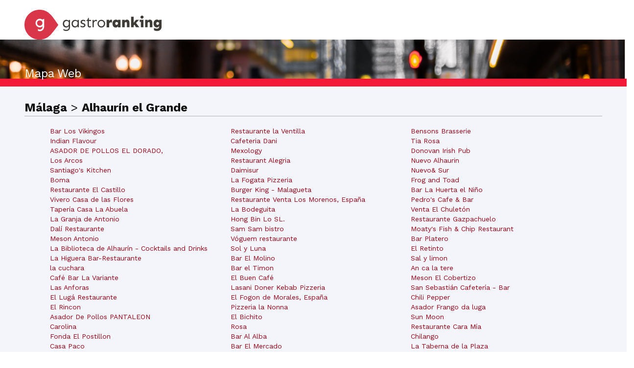

--- FILE ---
content_type: text/html; charset=utf-8
request_url: https://gastroranking.es/web_map/malaga/alhaurin-el-grande/
body_size: 12912
content:


<!DOCTYPE html>
<html lang="es" xmlns="http://www.w3.org/1999/html">
  <head>
    
<!-- Google Tag Manager -->
<script>(function(w,d,s,l,i){w[l]=w[l]||[];w[l].push({'gtm.start':
new Date().getTime(),event:'gtm.js'});var f=d.getElementsByTagName(s)[0],
j=d.createElement(s),dl=l!='dataLayer'?'&l='+l:'';j.async=true;j.src=
'https://www.googletagmanager.com/gtm.js?id='+i+dl;f.parentNode.insertBefore(j,f);
})(window,document,'script','dataLayer','GTM-M9VS86W4');</script>
<!-- End Google Tag Manager -->

    
        <script>
        function listCookies(){
            console.log(Date());
            console.log(document.cookie);
        }
        function getCookie(name) {
            function escape(s) { return s.replace(/([.*+?\^$(){}|\[\]\/\\])/g, '\\$1'); }
            let match = document.cookie.match(RegExp('(?:^|;\\s*)' + escape(name) + '=([^;]*)'));
            return match ? match[1] : null;
        }
        function setCookie(name,value,days) {
            let expires = "";
            if (days) {
                let date = new Date();
                date.setTime(date.getTime() + (days*24*60*60*1000));
                expires = "; expires=" + date.toUTCString();
            }
            document.cookie = name + "=" + (value || "")  + expires + "; path=/";
        }
        let last_check = getCookie("last_check");
        if (!last_check) {
            let domain = document.domain;
            if ("localhost" !== domain) {
                domain = "." + domain;
            }
            if (getCookie("FCCDCF")) {
                document.cookie = "FCCDCF=; path=/; expires=Thu, 01 Jan 1970 00:00:00 UTC; domain=" + domain + ";";
            }
            let date_now = new Date();
            setCookie("last_check", date_now.getTime(), 365);
        }
        listCookies();
        </script>
      <script>(function(){/*
         Copyright The Closure Library Authors.
         SPDX-License-Identifier: Apache-2.0
        */
        'use strict';var g=function(a){var b=0;return function(){return b<a.length?{done:!1,value:a[b++]}:{done:!0}}},l=this||self,m=/^[\w+/_-]+[=]{0,2}$/,p=null,q=function(){},r=function(a){var b=typeof a;if("object"==b)if(a){if(a instanceof Array)return"array";if(a instanceof Object)return b;var c=Object.prototype.toString.call(a);if("[object Window]"==c)return"object";if("[object Array]"==c||"number"==typeof a.length&&"undefined"!=typeof a.splice&&"undefined"!=typeof a.propertyIsEnumerable&&!a.propertyIsEnumerable("splice"))return"array";
        if("[object Function]"==c||"undefined"!=typeof a.call&&"undefined"!=typeof a.propertyIsEnumerable&&!a.propertyIsEnumerable("call"))return"function"}else return"null";else if("function"==b&&"undefined"==typeof a.call)return"object";return b},u=function(a,b){function c(){}c.prototype=b.prototype;a.prototype=new c;a.prototype.constructor=a};var v=function(a,b){Object.defineProperty(l,a,{configurable:!1,get:function(){return b},set:q})};var y=function(a,b){this.b=a===w&&b||"";this.a=x},x={},w={};var aa=function(a,b){a.src=b instanceof y&&b.constructor===y&&b.a===x?b.b:"type_error:TrustedResourceUrl";if(null===p)b:{b=l.document;if((b=b.querySelector&&b.querySelector("script[nonce]"))&&(b=b.nonce||b.getAttribute("nonce"))&&m.test(b)){p=b;break b}p=""}b=p;b&&a.setAttribute("nonce",b)};var z=function(){return Math.floor(2147483648*Math.random()).toString(36)+Math.abs(Math.floor(2147483648*Math.random())^+new Date).toString(36)};var A=function(a,b){b=String(b);"application/xhtml+xml"===a.contentType&&(b=b.toLowerCase());return a.createElement(b)},B=function(a){this.a=a||l.document||document};B.prototype.appendChild=function(a,b){a.appendChild(b)};var C=function(a,b,c,d,e,f){try{var k=a.a,h=A(a.a,"SCRIPT");h.async=!0;aa(h,b);k.head.appendChild(h);h.addEventListener("load",function(){e();d&&k.head.removeChild(h)});h.addEventListener("error",function(){0<c?C(a,b,c-1,d,e,f):(d&&k.head.removeChild(h),f())})}catch(n){f()}};var ba=l.atob("aHR0cHM6Ly93d3cuZ3N0YXRpYy5jb20vaW1hZ2VzL2ljb25zL21hdGVyaWFsL3N5c3RlbS8xeC93YXJuaW5nX2FtYmVyXzI0ZHAucG5n"),ca=l.atob("WW91IGFyZSBzZWVpbmcgdGhpcyBtZXNzYWdlIGJlY2F1c2UgYWQgb3Igc2NyaXB0IGJsb2NraW5nIHNvZnR3YXJlIGlzIGludGVyZmVyaW5nIHdpdGggdGhpcyBwYWdlLg=="),da=l.atob("RGlzYWJsZSBhbnkgYWQgb3Igc2NyaXB0IGJsb2NraW5nIHNvZnR3YXJlLCB0aGVuIHJlbG9hZCB0aGlzIHBhZ2Uu"),ea=function(a,b,c){this.b=a;this.f=new B(this.b);this.a=null;this.c=[];this.g=!1;this.i=b;this.h=c},F=function(a){if(a.b.body&&!a.g){var b=
        function(){D(a);l.setTimeout(function(){return E(a,3)},50)};C(a.f,a.i,2,!0,function(){l[a.h]||b()},b);a.g=!0}},D=function(a){for(var b=G(1,5),c=0;c<b;c++){var d=H(a);a.b.body.appendChild(d);a.c.push(d)}b=H(a);b.style.bottom="0";b.style.left="0";b.style.position="fixed";b.style.width=G(100,110).toString()+"%";b.style.zIndex=G(2147483544,2147483644).toString();b.style["background-color"]=I(249,259,242,252,219,229);b.style["box-shadow"]="0 0 12px #888";b.style.color=I(0,10,0,10,0,10);b.style.display=
        "flex";b.style["justify-content"]="center";b.style["font-family"]="Roboto, Arial";c=H(a);c.style.width=G(80,85).toString()+"%";c.style.maxWidth=G(750,775).toString()+"px";c.style.margin="24px";c.style.display="flex";c.style["align-items"]="flex-start";c.style["justify-content"]="center";d=A(a.f.a,"IMG");d.className=z();d.src=ba;d.style.height="24px";d.style.width="24px";d.style["padding-right"]="16px";var e=H(a),f=H(a);f.style["font-weight"]="bold";f.textContent=ca;var k=H(a);k.textContent=da;J(a,
        e,f);J(a,e,k);J(a,c,d);J(a,c,e);J(a,b,c);a.a=b;a.b.body.appendChild(a.a);b=G(1,5);for(c=0;c<b;c++)d=H(a),a.b.body.appendChild(d),a.c.push(d)},J=function(a,b,c){for(var d=G(1,5),e=0;e<d;e++){var f=H(a);b.appendChild(f)}b.appendChild(c);c=G(1,5);for(d=0;d<c;d++)e=H(a),b.appendChild(e)},G=function(a,b){return Math.floor(a+Math.random()*(b-a))},I=function(a,b,c,d,e,f){return"rgb("+G(Math.max(a,0),Math.min(b,255)).toString()+","+G(Math.max(c,0),Math.min(d,255)).toString()+","+G(Math.max(e,0),Math.min(f,
        255)).toString()+")"},H=function(a){a=A(a.f.a,"DIV");a.className=z();return a},E=function(a,b){0>=b||null!=a.a&&0!=a.a.offsetHeight&&0!=a.a.offsetWidth||(fa(a),D(a),l.setTimeout(function(){return E(a,b-1)},50))},fa=function(a){var b=a.c;var c="undefined"!=typeof Symbol&&Symbol.iterator&&b[Symbol.iterator];b=c?c.call(b):{next:g(b)};for(c=b.next();!c.done;c=b.next())(c=c.value)&&c.parentNode&&c.parentNode.removeChild(c);a.c=[];(b=a.a)&&b.parentNode&&b.parentNode.removeChild(b);a.a=null};var ia=function(a,b,c,d,e){var f=ha(c),k=function(n){n.appendChild(f);l.setTimeout(function(){f?(0!==f.offsetHeight&&0!==f.offsetWidth?b():a(),f.parentNode&&f.parentNode.removeChild(f)):a()},d)},h=function(n){document.body?k(document.body):0<n?l.setTimeout(function(){h(n-1)},e):b()};h(3)},ha=function(a){var b=document.createElement("div");b.className=a;b.style.width="1px";b.style.height="1px";b.style.position="absolute";b.style.left="-10000px";b.style.top="-10000px";b.style.zIndex="-10000";return b};var K={},L=null;var M=function(){},N="function"==typeof Uint8Array,O=function(a,b){a.b=null;b||(b=[]);a.j=void 0;a.f=-1;a.a=b;a:{if(b=a.a.length){--b;var c=a.a[b];if(!(null===c||"object"!=typeof c||Array.isArray(c)||N&&c instanceof Uint8Array)){a.g=b-a.f;a.c=c;break a}}a.g=Number.MAX_VALUE}a.i={}},P=[],Q=function(a,b){if(b<a.g){b+=a.f;var c=a.a[b];return c===P?a.a[b]=[]:c}if(a.c)return c=a.c[b],c===P?a.c[b]=[]:c},R=function(a,b,c){a.b||(a.b={});if(!a.b[c]){var d=Q(a,c);d&&(a.b[c]=new b(d))}return a.b[c]};
        M.prototype.h=N?function(){var a=Uint8Array.prototype.toJSON;Uint8Array.prototype.toJSON=function(){var b;void 0===b&&(b=0);if(!L){L={};for(var c="ABCDEFGHIJKLMNOPQRSTUVWXYZabcdefghijklmnopqrstuvwxyz0123456789".split(""),d=["+/=","+/","-_=","-_.","-_"],e=0;5>e;e++){var f=c.concat(d[e].split(""));K[e]=f;for(var k=0;k<f.length;k++){var h=f[k];void 0===L[h]&&(L[h]=k)}}}b=K[b];c=[];for(d=0;d<this.length;d+=3){var n=this[d],t=(e=d+1<this.length)?this[d+1]:0;h=(f=d+2<this.length)?this[d+2]:0;k=n>>2;n=(n&
        3)<<4|t>>4;t=(t&15)<<2|h>>6;h&=63;f||(h=64,e||(t=64));c.push(b[k],b[n],b[t]||"",b[h]||"")}return c.join("")};try{return JSON.stringify(this.a&&this.a,S)}finally{Uint8Array.prototype.toJSON=a}}:function(){return JSON.stringify(this.a&&this.a,S)};var S=function(a,b){return"number"!==typeof b||!isNaN(b)&&Infinity!==b&&-Infinity!==b?b:String(b)};M.prototype.toString=function(){return this.a.toString()};var T=function(a){O(this,a)};u(T,M);var U=function(a){O(this,a)};u(U,M);var ja=function(a,b){this.c=new B(a);var c=R(b,T,5);c=new y(w,Q(c,4)||"");this.b=new ea(a,c,Q(b,4));this.a=b},ka=function(a,b,c,d){b=new T(b?JSON.parse(b):null);b=new y(w,Q(b,4)||"");C(a.c,b,3,!1,c,function(){ia(function(){F(a.b);d(!1)},function(){d(!0)},Q(a.a,2),Q(a.a,3),Q(a.a,1))})};var la=function(a,b){V(a,"internal_api_load_with_sb",function(c,d,e){ka(b,c,d,e)});V(a,"internal_api_sb",function(){F(b.b)})},V=function(a,b,c){a=l.btoa(a+b);v(a,c)},W=function(a,b,c){for(var d=[],e=2;e<arguments.length;++e)d[e-2]=arguments[e];e=l.btoa(a+b);e=l[e];if("function"==r(e))e.apply(null,d);else throw Error("API not exported.");};var X=function(a){O(this,a)};u(X,M);var Y=function(a){this.h=window;this.a=a;this.b=Q(this.a,1);this.f=R(this.a,T,2);this.g=R(this.a,U,3);this.c=!1};Y.prototype.start=function(){ma();var a=new ja(this.h.document,this.g);la(this.b,a);na(this)};
        var ma=function(){var a=function(){if(!l.frames.googlefcPresent)if(document.body){var b=document.createElement("iframe");b.style.display="none";b.style.width="0px";b.style.height="0px";b.style.border="none";b.style.zIndex="-1000";b.style.left="-1000px";b.style.top="-1000px";b.name="googlefcPresent";document.body.appendChild(b)}else l.setTimeout(a,5)};a()},na=function(a){var b=Date.now();W(a.b,"internal_api_load_with_sb",a.f.h(),function(){var c;var d=a.b,e=l[l.btoa(d+"loader_js")];if(e){e=l.atob(e);
        e=parseInt(e,10);d=l.btoa(d+"loader_js").split(".");var f=l;d[0]in f||"undefined"==typeof f.execScript||f.execScript("var "+d[0]);for(;d.length&&(c=d.shift());)d.length?f[c]&&f[c]!==Object.prototype[c]?f=f[c]:f=f[c]={}:f[c]=null;c=Math.abs(b-e);c=1728E5>c?0:c}else c=-1;0!=c&&(W(a.b,"internal_api_sb"),Z(a,Q(a.a,6)))},function(c){Z(a,c?Q(a.a,4):Q(a.a,5))})},Z=function(a,b){a.c||(a.c=!0,a=new l.XMLHttpRequest,a.open("GET",b,!0),a.send())};(function(a,b){l[a]=function(c){for(var d=[],e=0;e<arguments.length;++e)d[e-0]=arguments[e];l[a]=q;b.apply(null,d)}})("__d3lUW8vwsKlB__",function(a){"function"==typeof window.atob&&(a=window.atob(a),a=new X(a?JSON.parse(a):null),(new Y(a)).start())});}).call(this);
        window.__d3lUW8vwsKlB__("[base64]/[base64]");</script>
    
    
    <title>Site map</title>


    <meta charset="utf-8">
    <meta name="viewport" content="width=device-width">
    <meta name="description" content="">
    <meta name="author" content="">
    <link rel="shortcut icon" href="https://gastroranking.es/static/gastroranking/img/favicon.92bcf6540c45.ico" type="image/gif">
    <link rel="apple-touch-icon" href="https://gastroranking.es/static/gastroranking/img/apple-touch-icon-iphone-60x60.6c213b5acae6.png">
    <link rel="apple-touch-icon" sizes="60x60" href="https://gastroranking.es/static/gastroranking/img/apple-touch-icon-ipad-76x76.37bc4d1a7ae3.png">
    <link rel="apple-touch-icon" sizes="114x114" href="https://gastroranking.es/static/gastroranking/img/apple-touch-icon-iphone-retina-120x120.9a8e0c79ad7b.png">
    <link rel="apple-touch-icon" sizes="144x144" href="https://gastroranking.es/static/gastroranking/img/apple-touch-icon-ipad-retina-152x152.ae17bdcd4a8d.png">
    <meta property="og:url" content="https://gastroranking.es/web_map/malaga/alhaurin-el-grande/">
    
        <meta property="og:site_name" content="Gastroranking">
    
    
    
        <link rel="canonical" href="https://gastroranking.es/web_map/malaga/alhaurin-el-grande/">
        <META NAME="ROBOTS" CONTENT="INDEX, FOLLOW">
    
    <!-- *************************************************************
       CSS
       ************************************************************-->
    <link href="/static/gastroranking/bootstrap/css/bootstrap.min.efef65db8249.css" rel="stylesheet">
    <link href="/static/gastroranking/css/uniform.default.644f2d653084.css" rel="stylesheet" media="screen">
    <link href="/static/gastroranking/css/main.661978e53511.css" rel="stylesheet">
    
    

    <!-- *************************************************************
       JS
       ************************************************************-->
    
    <script type="text/javascript">
      var searchurl = '/restaurantes/',
          g_longitude = false,
          g_latitude = false;
    </script>
    

    
    <meta property="og:image" content="https://gastroranking.es/static/gastroranking/img/home_back.0d9b2608e46a.jpg">
    
    
    <script type="application/ld+json">{"@context":"http://schema.org","@type": "Organization","name": "Gastroranking","url": "https://gastroranking.es","sameAs" : ["https://instagram.com/gastroranking_/", "https://www.facebook.com/gastroranking", "https://www.linkedin.com/company/gastroranking/"]}</script>

    
  </head>
  <body class="static about es" >
    
    
    

    <header>
        
<div class="container">
    <div class="row">
        <div class="col-md-4 col-sm-6 col-xs-8 nolpadding">
            <a href="/"><img id="header-logo" class="margin_bottom_0" src="/static/gastroranking/img/logo_gastroranking.9387d26815bd.svg" alt="GastroRanking"/></a>
        </div>
    </div>
</div>

    </header>
    
    <div class="wrapper">
        <div class="container">
            <section class="row" id="content">
                
            </section>
        </div>
    </div>
    
    
<div class="bannerSitemap">
    <div class="container without_padding">
        <h3 class="without_padding">Mapa Web</h3>
    </div>
</div>
<div class="row bg_sitemp_red_short"></div>
<div class="mainSitemap">
    <div class="container">
        <div class="row">
            
                <ul data-type="Provincia">
                    <li class="selected">
                        <span class="siteMapBreadCrumbs">
                            
                                <span class="title_area1">Málaga</span>
                            
                            
                                > <span class="title_area1">Alhaurín el Grande</span>
                            
                            
                            
                            
                        </span>
                    </li>
                    <hr class="sep hr_sitemap margin_top_0">
                </ul>
                
                    <ul data-type="Ciudades">
                        
                            
                                
                                    <!-- <ul class="col-sm-0 col-xs-0"></ul> -->
                                
                                    <ul class="col-lg-5 col-md-5 col-sm-5 col-xs-5 site_map_ul  marg_left ">
                                        
                                            <li class="text-left"><a href="/r/bar-los-vikingos_211666/" title="Bar Los Vikingos">Bar Los Vikingos</a>
                                             </li>
                                        
                                            <li class="text-left"><a href="/r/indian-flavour_9075/" title="Indian Flavour">Indian Flavour</a>
                                             </li>
                                        
                                            <li class="text-left"><a href="/r/asador-de-pollos-el-dorado-2_290544/" title="ASADOR DE POLLOS EL DORADO,">ASADOR DE POLLOS EL DORADO,</a>
                                             </li>
                                        
                                            <li class="text-left"><a href="/r/los-arcos-3_9059/" title="Los Arcos">Los Arcos</a>
                                             </li>
                                        
                                            <li class="text-left"><a href="/r/santiagos-kitchen_89583/" title="Santiago&#39;s Kitchen">Santiago&#39;s Kitchen</a>
                                             </li>
                                        
                                            <li class="text-left"><a href="/r/boma_9073/" title="Boma">Boma</a>
                                             </li>
                                        
                                            <li class="text-left"><a href="/r/restaurante-el-castillo-15_247006/" title="Restaurante El Castillo">Restaurante El Castillo</a>
                                             </li>
                                        
                                            <li class="text-left"><a href="/r/vivero-casa-de-las-flores_141881/" title="Vivero Casa de las Flores">Vivero Casa de las Flores</a>
                                             </li>
                                        
                                            <li class="text-left"><a href="/r/taperia-casa-la-abuela_134302/" title="Tapería Casa La Abuela">Tapería Casa La Abuela</a>
                                             </li>
                                        
                                            <li class="text-left"><a href="/r/la-granja-de-antonio_150589/" title="La Granja de Antonio">La Granja de Antonio</a>
                                             </li>
                                        
                                            <li class="text-left"><a href="/r/dali-restaurante_217525/" title="Dalí Restaurante">Dalí Restaurante</a>
                                             </li>
                                        
                                            <li class="text-left"><a href="/r/meson-antonio-6_199919/" title="Meson Antonio">Meson Antonio</a>
                                             </li>
                                        
                                            <li class="text-left"><a href="/r/la-biblioteca-de-alhaurin-cocktails-and-drinks_229627/" title="La Biblioteca de Alhaurín - Cocktails and Drinks">La Biblioteca de Alhaurín - Cocktails and Drinks</a>
                                             </li>
                                        
                                            <li class="text-left"><a href="/r/la-higuera-bar-restaurante_9064/" title="La Higuera Bar-Restaurante">La Higuera Bar-Restaurante</a>
                                             </li>
                                        
                                            <li class="text-left"><a href="/r/la-cuchara-5_77558/" title="la cuchara">la cuchara</a>
                                             </li>
                                        
                                            <li class="text-left"><a href="/r/cafe-bar-la-variante_283252/" title="Café Bar La Variante">Café Bar La Variante</a>
                                             </li>
                                        
                                            <li class="text-left"><a href="/r/las-anforas_9076/" title="Las Anforas">Las Anforas</a>
                                             </li>
                                        
                                            <li class="text-left"><a href="/r/el-luga-restaurante_133482/" title="El Lugá Restaurante">El Lugá Restaurante</a>
                                             </li>
                                        
                                            <li class="text-left"><a href="/r/el-rincon-28_179706/" title="El Rincon">El Rincon</a>
                                             </li>
                                        
                                            <li class="text-left"><a href="/r/asador-de-pollos-pantaleon_290590/" title="Asador De Pollos PANTALEON">Asador De Pollos PANTALEON</a>
                                             </li>
                                        
                                            <li class="text-left"><a href="/r/carolina_9071/" title="Carolina">Carolina</a>
                                             </li>
                                        
                                            <li class="text-left"><a href="/r/fonda-el-postillon_26507/" title="Fonda El Postillon">Fonda El Postillon</a>
                                             </li>
                                        
                                            <li class="text-left"><a href="/r/casa-paco-12_26504/" title="Casa Paco">Casa Paco</a>
                                             </li>
                                        
                                            <li class="text-left"><a href="/r/restaurant-bar-la-sardina_26499/" title="Restaurant Bar La Sardina">Restaurant Bar La Sardina</a>
                                             </li>
                                        
                                            <li class="text-left"><a href="/r/abaceria-divino_202262/" title="Abaceria Divino">Abaceria Divino</a>
                                             </li>
                                        
                                            <li class="text-left"><a href="/r/asador-nuevo-dorado_287217/" title="Asador nuevo dorado">Asador nuevo dorado</a>
                                             </li>
                                        
                                            <li class="text-left"><a href="/r/pizza-arte_87996/" title="Pizza Arte">Pizza Arte</a>
                                             </li>
                                        
                                            <li class="text-left"><a href="/r/restaurante-la-recta_71499/" title="Restaurante la Recta">Restaurante la Recta</a>
                                             </li>
                                        
                                            <li class="text-left"><a href="/r/el-fogon-de-morales_169807/" title="El Fogon de Morales">El Fogon de Morales</a>
                                             </li>
                                        
                                            <li class="text-left"><a href="/r/juan-sanchez_26498/" title="Juan Sanchez">Juan Sanchez</a>
                                             </li>
                                        
                                            <li class="text-left"><a href="/r/desayunos-comidas-dfabula_182861/" title="Desayunos &amp; Comidas D&#39;Fábula">Desayunos &amp; Comidas D&#39;Fábula</a>
                                             </li>
                                        
                                            <li class="text-left"><a href="/r/bar-hamburgueseria-la-cantina_196761/" title="Bar Hamburguesería La Cantina">Bar Hamburguesería La Cantina</a>
                                             </li>
                                        
                                    </ul>
                                
                                    <ul class="col-lg-5 col-md-5 col-sm-5 col-xs-5 site_map_ul ">
                                        
                                            <li class="text-left"><a href="/r/restaurante-la-ventilla_26500/" title="Restaurante la Ventilla">Restaurante la Ventilla</a>
                                             </li>
                                        
                                            <li class="text-left"><a href="/r/cafeteria-dani-2_188496/" title="Cafeteria Dani">Cafeteria Dani</a>
                                             </li>
                                        
                                            <li class="text-left"><a href="/r/mexology_307070/" title="Mexology">Mexology</a>
                                             </li>
                                        
                                            <li class="text-left"><a href="/r/restaurant-alegria_9063/" title="Restaurant Alegria">Restaurant Alegria</a>
                                             </li>
                                        
                                            <li class="text-left"><a href="/r/daimisur_183322/" title="Daimisur">Daimisur</a>
                                             </li>
                                        
                                            <li class="text-left"><a href="/r/la-fogata-pizzeria_26502/" title="La Fogata Pizzeria">La Fogata Pizzeria</a>
                                             </li>
                                        
                                            <li class="text-left"><a href="/r/burger-king-malagueta_43258/" title="Burger King - Malagueta">Burger King - Malagueta</a>
                                             </li>
                                        
                                            <li class="text-left"><a href="/r/venta-los-morenos_164694/" title="Restaurante Venta Los Morenos, España">Restaurante Venta Los Morenos, España</a>
                                             </li>
                                        
                                            <li class="text-left"><a href="/r/la-bodeguita-25_85982/" title="La Bodeguita">La Bodeguita</a>
                                             </li>
                                        
                                            <li class="text-left"><a href="/r/hong-bin-lo-sl_9058/" title="Hong Bin Lo SL.">Hong Bin Lo SL.</a>
                                             </li>
                                        
                                            <li class="text-left"><a href="/r/sam-sam-bistro_181559/" title="Sam Sam bistro">Sam Sam bistro</a>
                                             </li>
                                        
                                            <li class="text-left"><a href="/r/voguem-restaurante_268328/" title="Vóguem restaurante">Vóguem restaurante</a>
                                             </li>
                                        
                                            <li class="text-left"><a href="/r/sol-y-luna_9072/" title="Sol y Luna">Sol y Luna</a>
                                             </li>
                                        
                                            <li class="text-left"><a href="/r/bar-el-molino-11_272597/" title="Bar El Molino">Bar El Molino</a>
                                             </li>
                                        
                                            <li class="text-left"><a href="/r/bar-el-timon_272855/" title="Bar el Timon">Bar el Timon</a>
                                             </li>
                                        
                                            <li class="text-left"><a href="/r/el-buen-cafe-3_219535/" title="El Buen Café">El Buen Café</a>
                                             </li>
                                        
                                            <li class="text-left"><a href="/r/lasani-doner-kebab-pizzeria_182246/" title="Lasani Doner Kebab Pizzeria">Lasani Doner Kebab Pizzeria</a>
                                             </li>
                                        
                                            <li class="text-left"><a href="/r/el-fogon-de-morales-2_172563/" title="El Fogon de Morales, España">El Fogon de Morales, España</a>
                                             </li>
                                        
                                            <li class="text-left"><a href="/r/pizzeria-la-nonna-8_105617/" title="Pizzeria la Nonna">Pizzeria la Nonna</a>
                                             </li>
                                        
                                            <li class="text-left"><a href="/r/el-bichito_124322/" title="El Bichito">El Bichito</a>
                                             </li>
                                        
                                            <li class="text-left"><a href="/r/rosa-4_192217/" title="Rosa">Rosa</a>
                                             </li>
                                        
                                            <li class="text-left"><a href="/r/bar-al-alba-3_269953/" title="Bar Al Alba">Bar Al Alba</a>
                                             </li>
                                        
                                            <li class="text-left"><a href="/r/bar-el-mercado-4_272582/" title="Bar El Mercado">Bar El Mercado</a>
                                             </li>
                                        
                                            <li class="text-left"><a href="/r/venta-los-chavos_9065/" title="Venta Los Chavos">Venta Los Chavos</a>
                                             </li>
                                        
                                            <li class="text-left"><a href="/r/finca-la-mota_26497/" title="Finca La Mota">Finca La Mota</a>
                                             </li>
                                        
                                            <li class="text-left"><a href="/r/la-cabana-parrilla-grill_200036/" title="La Cabaña Parrilla Grill">La Cabaña Parrilla Grill</a>
                                             </li>
                                        
                                            <li class="text-left"><a href="/r/the-black-horse-3_203538/" title="The Black Horse">The Black Horse</a>
                                             </li>
                                        
                                            <li class="text-left"><a href="/r/cafeteria-la-cruz-2_188204/" title="Cafetería La Cruz">Cafetería La Cruz</a>
                                             </li>
                                        
                                            <li class="text-left"><a href="/r/el-recreo-cafe_179910/" title="El Recreo Café">El Recreo Café</a>
                                             </li>
                                        
                                            <li class="text-left"><a href="/r/marisqueria-casa-paco_174424/" title="Marisquería Casa Paco">Marisquería Casa Paco</a>
                                             </li>
                                        
                                            <li class="text-left"><a href="/r/allegria_26503/" title="Allegria">Allegria</a>
                                             </li>
                                        
                                            <li class="text-left"><a href="/r/alveograma-pizzeria_141689/" title="Alveograma Pizzeria">Alveograma Pizzeria</a>
                                             </li>
                                        
                                    </ul>
                                
                                    <ul class="col-lg-5 col-md-5 col-sm-5 col-xs-5 site_map_ul ">
                                        
                                            <li class="text-left"><a href="/r/bensons-brasserie_193397/" title="Bensons Brasserie">Bensons Brasserie</a>
                                             </li>
                                        
                                            <li class="text-left"><a href="/r/tia-rosa_204158/" title="Tia Rosa">Tia Rosa</a>
                                             </li>
                                        
                                            <li class="text-left"><a href="/r/donovan-irish-pub_163489/" title="Donovan Irish Pub">Donovan Irish Pub</a>
                                             </li>
                                        
                                            <li class="text-left"><a href="/r/nuevo-alhaurin_199031/" title="Nuevo Alhaurin">Nuevo Alhaurin</a>
                                             </li>
                                        
                                            <li class="text-left"><a href="/r/nuevo-sur_191708/" title="Nuevo&amp; Sur">Nuevo&amp; Sur</a>
                                             </li>
                                        
                                            <li class="text-left"><a href="/r/frog-and-toad_58883/" title="Frog and Toad">Frog and Toad</a>
                                             </li>
                                        
                                            <li class="text-left"><a href="/r/bar-la-huerta-el-nino_274170/" title="Bar La Huerta el Niño">Bar La Huerta el Niño</a>
                                             </li>
                                        
                                            <li class="text-left"><a href="/r/pedros-cafe-bar_195686/" title="Pedro&#39;s Cafe &amp; Bar">Pedro&#39;s Cafe &amp; Bar</a>
                                             </li>
                                        
                                            <li class="text-left"><a href="/r/venta-el-chuleton_183252/" title="Venta El Chuletón">Venta El Chuletón</a>
                                             </li>
                                        
                                            <li class="text-left"><a href="/r/restaurante-gazpachuelo_308155/" title="Restaurante Gazpachuelo">Restaurante Gazpachuelo</a>
                                             </li>
                                        
                                            <li class="text-left"><a href="/r/moatys-fish-chip-restaurant_26505/" title="Moaty&#39;s Fish &amp; Chip Restaurant">Moaty&#39;s Fish &amp; Chip Restaurant</a>
                                             </li>
                                        
                                            <li class="text-left"><a href="/r/bar-platero_276309/" title="Bar Platero">Bar Platero</a>
                                             </li>
                                        
                                            <li class="text-left"><a href="/r/el-retinto_179727/" title="El Retinto">El Retinto</a>
                                             </li>
                                        
                                            <li class="text-left"><a href="/r/sal-y-limon_238575/" title="Sal y limon">Sal y limon</a>
                                             </li>
                                        
                                            <li class="text-left"><a href="/r/an-ca-la-tere_289698/" title="An ca la tere">An ca la tere</a>
                                             </li>
                                        
                                            <li class="text-left"><a href="/r/meson-el-cobertizo_78711/" title="Meson El Cobertizo">Meson El Cobertizo</a>
                                             </li>
                                        
                                            <li class="text-left"><a href="/r/san-sebastian-cafeteria-bar_238725/" title="San Sebastián Cafetería - Bar">San Sebastián Cafetería - Bar</a>
                                             </li>
                                        
                                            <li class="text-left"><a href="/r/chili-pepper-3_184837/" title="Chili Pepper">Chili Pepper</a>
                                             </li>
                                        
                                            <li class="text-left"><a href="/r/asador-frango-da-luga_26493/" title="Asador Frango da luga">Asador Frango da luga</a>
                                             </li>
                                        
                                            <li class="text-left"><a href="/r/sun-moon_43441/" title="Sun Moon">Sun Moon</a>
                                             </li>
                                        
                                            <li class="text-left"><a href="/r/restaurante-cara-mia_129620/" title="Restaurante Cara Mía">Restaurante Cara Mía</a>
                                             </li>
                                        
                                            <li class="text-left"><a href="/r/chilango-2_168752/" title="Chilango">Chilango</a>
                                             </li>
                                        
                                            <li class="text-left"><a href="/r/la-taberna-de-la-plaza_176630/" title="La Taberna de la Plaza">La Taberna de la Plaza</a>
                                             </li>
                                        
                                            <li class="text-left"><a href="/r/bocanfrais_141852/" title="Bocanfrais">Bocanfrais</a>
                                             </li>
                                        
                                            <li class="text-left"><a href="/r/stars-academy-tea-room_203467/" title="Stars academy &amp; tea room">Stars academy &amp; tea room</a>
                                             </li>
                                        
                                            <li class="text-left"><a href="/r/mum-bai-coffee-and-drinks-club_189890/" title="Mum Bai Coffee and Drinks Club">Mum Bai Coffee and Drinks Club</a>
                                             </li>
                                        
                                            <li class="text-left"><a href="/r/bar-amsterdam-2_198716/" title="Bar Amsterdam">Bar Amsterdam</a>
                                             </li>
                                        
                                            <li class="text-left"><a href="/r/la-chispa-bar-y-tapas_203113/" title="La Chispa bar y tapas">La Chispa bar y tapas</a>
                                             </li>
                                        
                                            <li class="text-left"><a href="/r/cafe-tapas-la-plaza_175959/" title="Cafe &amp; Tapas La Plaza">Cafe &amp; Tapas La Plaza</a>
                                             </li>
                                        
                                            <li class="text-left"><a href="/r/foodelicate_118903/" title="Foodelicate">Foodelicate</a>
                                             </li>
                                        
                                            <li class="text-left"><a href="/r/venta-el-nacimiento_183057/" title="Venta El Nacimiento">Venta El Nacimiento</a>
                                             </li>
                                        
                                            <li class="text-left"><a href="/r/cafe-lemour_299082/" title="Café Lemour">Café Lemour</a>
                                             </li>
                                        
                                    </ul>
                                
                            
                        
                    </ul>
                
                
                    <hr class="sep col-xs-16 hr_sitemap padding_0px">
                    <div class="col-xs-16">
                        
<div class="pager centerText">
   

   
   
      
         <span class="current" data-value="numero">1</span>
      
   
   
   
</div>
                    </div>
                

            
        </div>
    </div>
</div>
<div class="row bg_sitemp_red_large"></div>

    
<footer>
    <div class="container">
        <div class="row  centerText">
        <a id="footer-logo" href="/"><img src="/static/gastroranking/img/logo_gastroranking_inv.64e0de8e5d4b.svg" alt="GastroRanking"/></a>
        </div>
        
        <div class="row trow">
            <div class="col-md-3 col-sm-3 col-xs-16">
                <h4 class="upper">Sobre GastroRanking</h4>
                
                <a href="https://gastroranking.es/sugerir-restaurante/" title="Tu restaurante en GastroRanking">Tu restaurante en GastroRanking</a>
                <a href="https://gastroranking.es/como-funciona-gastroranking/" title="¿Cómo funciona GastroRanking?">¿Cómo funciona GastroRanking?</a>
                <h4 class="upper"> </h4>
                <a href="https://gastroranking.es/quienes-somos/" title="Who we are">¿Quiénes somos?</a>
                <a href="https://gastroranking.es/politica-de-privacidad/" title="Privacidad">Privacidad</a>
                <a href="https://gastroranking.es/terminos-y-condiciones/" title="Términos y condiciones">Términos y condiciones</a>
                <a href="https://gastroranking.es/politica-de-privacidad/" title="Política de cookies">Política de cookies</a>
                
            </div>
            <div class="col-md-5 col-sm-5 col-xs-16">
                <h4 class="upper">Gastroranking para Restaurantes</h4>
                
                <a href="https://gastroranking.pro/" title="Análisis global y multicanal de reputación">Análisis global y multicanal de reputación</a>
                <a href="https://gastroranking.pro/" title="AI Playground para análisis personalizado de Marca">AI Playground para análisis personalizado de Marca</a>
                <a href="https://gastroranking.pro/" title="Análisis semántico inteligente y respuestas con AI">Análisis semántico inteligente y respuestas con AI</a>
                <a href="https://gastroranking.pro/" title="Encuestas de satisfacción y NPS">Encuestas de satisfacción y NPS</a>
                <a href="https://gastroranking.pro/" title="Análisis de competencia">Análisis de competencia</a>
                <a href="https://gastroranking.pro/" title="True Rating y Tendencia nota en Google.">True Rating y Tendencia nota en Google.</a>
                <a href="https://gastroranking.pro/" title="Gestión de las Fichas de Google">Gestión de las Fichas de Google</a>
                <a href="https://gastroranking.pro/" title="Bloqueo y publicaciones masivas en Google">Bloqueo y publicaciones masivas en Google</a>
                <a href="https://gastroranking.pro/" title="Opiniones y respuestas desde WhatsApp">Opiniones y respuestas desde WhatsApp</a>
                <a href="https://gastroranking.pro/" title="Reservas por WhatsApp">Reservas por WhatsApp</a>
                <a href="https://gastroranking.pro/" title="Catálogo propio para Delivery y TakeAway">Catálogo propio para Delivery y TakeAway</a>
                <a href="https://gastroranking.pro/" title="Comparador de precios">Comparador de precios</a>
                <a href="https://gastroranking.pro/" title="Informes personalizados">Informes personalizados</a>
                <a href="https://gastroranking.pro/" title="Gestión de incidencias">Gestión de incidencias</a>
                <a href="https://gastroranking.pro/" title="Integraciones con otras herramientas">Integraciones con otras herramientas</a>
                <img src="/static/gastroranking/img/logo_grpro.06891d4710d4.png" alt="Logo GastrorankingPro"/>
                
            </div>
            <div class="col-md-3 col-sm-3 col-xs-16">
                <h4 class="upper">Paises</h4>
                
                <a href="https://restaurantranking.de/"><img src="/static/gastroranking/img/al.fdc6184c0cf6.svg" alt="Germany Flag"/> Alemania</a>
<!--                <a href="https://gastroranking.co/"><img width="17" src="/static/gastroranking/img/co.fad806810cd8.svg" alt="Colombia Flag"/> Colombia</a>-->
                <a href="https://gastroranking.dk/"><img src="/static/gastroranking/img/di.b4a90d3e5ef6.svg" alt="Denmark Flag"/> Dinamarca</a>
                <a href="https://gastroranking.mx/"><img src="/static/gastroranking/img/mx.7ce3714de6cc.png" alt="Mexico Flag"/> México</a>
<!--                <a href="https://gastroranking.us/"><img src="/static/gastroranking/img/eeuu.caa0f6430f9c.svg" alt="USA Flag"/> Estados Unidos</a>-->
                <a href="https://restoranking.fr/"><img src="/static/gastroranking/img/fr.fa0bb0308fc8.svg" alt="France Flag"/> Francia</a>
                <a href="https://gastroranking.it/"><img src="/static/gastroranking/img/it.f62c23b4d6cd.svg" alt="Italy Flag"/> Italia</a>
                <a href="https://gastroranking.ie/"><img src="/static/gastroranking/img/ir.fc107f8ca8b8.svg" alt="Ireland Flag"/> Irlanda</a>
                <a href="https://gastroranking.pt/"><img src="/static/gastroranking/img/pt.66c189c34b97.svg" alt="Portugal Flag"/> Portugal</a>
<!--                <a href="https://gastroranking.co.uk/"><img src="/static/gastroranking/img/gb.3a8d639a50fe.svg" alt="Great Britain Flag"/> Reino Unido</a>-->
                <a href="https://gastroranking.ch/"><img src="/static/gastroranking/img/su.f33790953071.svg" alt="Switzerland Flag"/> Suiza</a>
                
            </div>
            <div class="col-md-3 col-sm-3 col-xs-16">
                
                <a href="https://gastroranking.es/contacto/" title="Contacta con nosotros">Contacta con nosotros</a>
                <a target="_blank" href="https://www.facebook.com/gastroranking" class="facebook" title="facebook"><img src="https://gastroranking.es/static/gastroranking/img/pfacebook.6eecd35277a2.png" alt="blog grpro"> Facebook</a>
                <a target="_blank" href="https://instagram.com/gastroranking/" class="instagram" title="instagram"><img src="https://gastroranking.es/static/gastroranking/img/pinsta.1d7ff11237c1.png" alt="blog grpro"> instagram</a>

                <a target="_blank" href="https://blog.gastroranking.es/" class="blog" title="blog"><img width="27" src="https://gastroranking.es/static/gastroranking/img/pbe.d02e056b84e9.svg" alt="blog españa"> Blog España</a>
                <a target="_blank" href="https://blog.gastroranking.mx/" class="blog" title="blog"><img width="27" src="https://gastroranking.es/static/gastroranking/img/pbm.24627f647cd9.svg" alt="blog mexico"> Blog México</a>
                <a target="_blank" href="https://blog.gastroranking.pro/" class="blog" title="blog"><img src="https://gastroranking.es/static/gastroranking/img/blog_grpro.143090f3d07e.svg" alt="blog grpro"> Blog Gastroranking</a>
                
            </div>
        </div>

        <div class="row centerText copyright">
            Copyright © - GastroRanking 2026
            
        </div>
    </div>
    
    
</footer>

    <link href='https://fonts.googleapis.com/css?family=Work+Sans:400,700' rel='stylesheet' type='text/css'>
    <link href="/static/jquery-ui-1.12.1.custom/jquery-ui.min.a6816c6c6e80.css" rel="stylesheet">
    <script type="text/javascript" charset="utf-8">
        var ajax_location_search_url = "/ajax_location_search";
        var ajax_what_search_url = "/ajax_what_search";
    </script>
    <script type="text/javascript" src="/static/jquery/jquery-1.10.2.min.628072e7212d.js"></script>
    <script type="text/javascript" src="/static/jquery-ui-1.12.1.custom/jquery-ui.min.a6e895ff5fb8.js"></script>
    <script type="text/javascript" src="/static/gastroranking/bootstrap/js/bootstrap.min.d43631f60af5.js"></script>
    <script type="text/javascript" src="/static/js/jquery.popupWindow.min.6732278ce755.js" charset="utf-8"></script>
    <script type="text/javascript" src="/static/gastroranking/js/gastroranking.min.6ac6e29aa852.js"></script>
    <script type="text/javascript" src="/jsi18n/"></script>
    
    
    
    <script>
        $(document).ready(function () {
            $('.gr_responsive_add').each(function () {
                if ($(this).css("display") === "none") {
                    $(this).remove();
                }
            });
            (adsbygoogle = window.adsbygoogle || []).push({});
        });
    </script>
    
    <div id="customdialog">
        <div class="customdialog-wrapper">
            <div class="dialogclose"></div>
            <div class="customdialog-content">
                <div>
                <span class="close"><i class="glyphicon glyphicon-remove"></i></span>
                
                </div>
            </div>
        </div>
    </div>
    <div id="nolocationdialog" class="dialogWrapper">
        <div class="customdialog-wrapper">
            <div class="dialogclose"></div>
            <div class="customdialog-content">
                <div>
                <span class="close"><i class="glyphicon glyphicon-remove"></i></span>
                <p class="infotext">Su navegador no esta funcionalidad</p>
                </div>
            </div>
        </div>
    </div>
    
    
  </body>
    
<!-- Google Tag Manager (noscript) -->
<noscript><iframe src="https://www.googletagmanager.com/ns.html?id=GTM-KWZQ9K"
height="0" width="0" style="display:none;visibility:hidden"></iframe></noscript>
<!-- End Google Tag Manager (noscript) -->

</html>


--- FILE ---
content_type: application/javascript; charset=utf-8
request_url: https://fundingchoicesmessages.google.com/f/AGSKWxXeHImP9lhEVFQgp7rRMQP2_qgzMF7IuWMdGBTN47YCus3S_rBrqjZ9HtN_jT7L0-Esu0gs86TLShbaKxeU3KZuDZcAdNOyZHBhHViUhbieRn9cQSDcxlCohz1O6-0N4F3vPDHiHWyeEnOJvr2pCWqpqbJne1I-9KN5fZ-J7NDtP8sXCZuhDnlX-24U/_/ad300x250-/120_600./wpproadds./120x240_/amp-ad-
body_size: -1285
content:
window['fc646ea6-953f-4232-93eb-55b7a23ca251'] = true;

--- FILE ---
content_type: image/svg+xml
request_url: https://gastroranking.es/static/gastroranking/img/pt.66c189c34b97.svg
body_size: 223
content:
<svg xmlns="http://www.w3.org/2000/svg" width="16.846" height="16.845" viewBox="0 0 16.846 16.845">
  <g id="Grupo_8833" data-name="Grupo 8833" transform="translate(0)">
    <path id="Trazado_2023" data-name="Trazado 2023" d="M.249,6.4A8.421,8.421,0,1,1,6.4,16.6,8.42,8.42,0,0,1,.249,6.4" transform="translate(0 0)" fill="#da2308"/>
    <path id="Trazado_2024" data-name="Trazado 2024" d="M5.6,11.435A8.421,8.421,0,0,0,5.6,27.3Z" transform="translate(0 -10.947)" fill="#008828"/>
    <path id="Trazado_2025" data-name="Trazado 2025" d="M263.909,11.549v15.86a8.421,8.421,0,0,0,0-15.86" transform="translate(-252.652 -11.056)" fill="#da2308"/>
  </g>
</svg>
